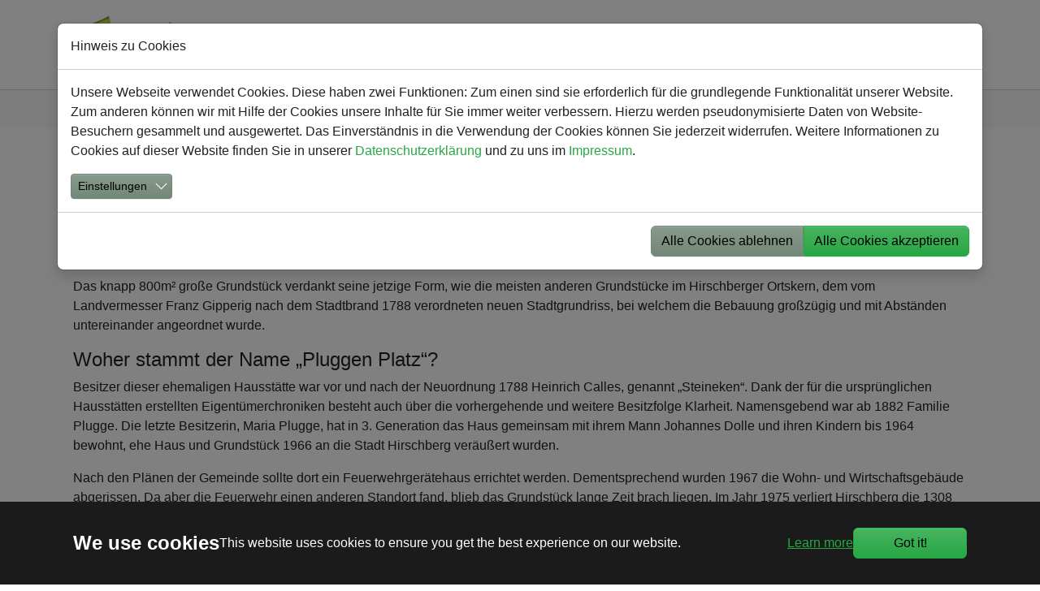

--- FILE ---
content_type: text/html; charset=utf-8
request_url: https://www.hirschberg-sauerland.de/pluggen-platz
body_size: 12208
content:
<!DOCTYPE html>
<html lang="de-de">
<head>
    <meta charset="utf-8">

<!-- 
	Based on the TYPO3 Bootstrap Package by Benjamin Kott - https://www.bootstrap-package.com/

	This website is powered by TYPO3 - inspiring people to share!
	TYPO3 is a free open source Content Management Framework initially created by Kasper Skaarhoj and licensed under GNU/GPL.
	TYPO3 is copyright 1998-2026 of Kasper Skaarhoj. Extensions are copyright of their respective owners.
	Information and contribution at https://typo3.org/
-->

<link rel="icon" href="/_assets/d8a0d8b11a1b35ca983e288b7db98d58/Images/Logo_Hirschberg_57.png" type="image/png">
<title>Pluggen Platz - Hirschberg - natürlich im Sauerland</title>
<meta name="generator" content="TYPO3 CMS">
<meta name="viewport" content="width=device-width, initial-scale=1, minimum-scale=1">
<meta name="robots" content="index,follow">
<meta name="twitter:card" content="summary">
<meta name="mobile-web-app-capable" content="no">
<meta name="google" content="notranslate">

<link rel="stylesheet" href="/typo3temp/assets/bootstrappackage/fonts/210e137d12b2c810ef9aa072d087725afea6ca7a/webfont.css?1768863137" media="all">
<link rel="stylesheet" href="/typo3temp/assets/compressed/merged-36b009c0d8761caa0ec6c68e52eaef15-23b35d6b675fd0abb93d2bdf03d26e57.css?1766257809" media="all">
<link rel="stylesheet" href="/typo3temp/assets/compressed/merged-4749e3f66a31c148e87d9f7c588ff6b8-87d2337710e6c47c5b57539973b1a4f6.css?1766257809" media="all">



<script src="/typo3temp/assets/compressed/merged-10b566a575ce64299017c42c93b3488d-19518386c188285f7187e42ec4b4f8d8.js?1766257809"></script>


<link rel="alternate" type="application/rss+xml" title="RSS 2.0" href="/aktuelles/feed"/>
<link rel="canonical" href="/pluggen-platz">

<script>if(typeof _paq==="undefined"||!(_paq instanceof Array))var _paq=[];_paq.push(["trackPageView"]);_paq.push(["enableLinkTracking"]);(function(){var u="https://matomo.hirschberg-sauerland.de/";_paq.push(["setTrackerUrl",u+"matomo.php"]);_paq.push(["setSiteId",1]);var d=document,g=d.createElement("script"),s=d.getElementsByTagName("script")[0];g.async=true;g.src=u+"matomo.js";s.parentNode.insertBefore(g,s);})();</script>
</head>
<body id="p640" class="page-640 pagelevel-3 language-0 backendlayout-3_columns layout-default">

<div id="top"></div>
<div class="body-bg body-bg-top">

    



    

<div id="cookieconsent">
    <span data-cookieconsent-setting="cookie.expiryDays" data-cookieconsent-value="365"></span>
    <span data-cookieconsent-setting="content.header" data-cookieconsent-value="We use cookies"></span>
    <span data-cookieconsent-setting="content.message" data-cookieconsent-value="This website uses cookies to ensure you get the best experience on our website."></span>
    <span data-cookieconsent-setting="content.dismiss" data-cookieconsent-value="Got it!"></span>
    <span data-cookieconsent-setting="content.allow" data-cookieconsent-value="Allow cookies"></span>
    <span data-cookieconsent-setting="content.deny" data-cookieconsent-value="Decline"></span>
    <span data-cookieconsent-setting="content.link" data-cookieconsent-value="Learn more"></span>
    <span data-cookieconsent-setting="content.href" data-cookieconsent-value="/datenschutz"></span>
    <span data-cookieconsent-setting="layout" data-cookieconsent-value="basic-header"></span>
    <span data-cookieconsent-setting="type" data-cookieconsent-value="info"></span>
    <span data-cookieconsent-setting="position" data-cookieconsent-value="bottom"></span>
    <span data-cookieconsent-setting="revokable" data-cookieconsent-value=""></span>
    <span data-cookieconsent-setting="static" data-cookieconsent-value=""></span>
    <span data-cookieconsent-setting="location" data-cookieconsent-value=""></span>
    <span data-cookieconsent-setting="law.countryCode" data-cookieconsent-value=""></span>
    <span data-cookieconsent-setting="law.regionalLaw" data-cookieconsent-value="1"></span>
</div>



    

    
        <a class="visually-hidden-focusable page-skip-link" href="#mainnavigation">
            <span>Skip to main navigation</span>
        </a>
    
        <a class="visually-hidden-focusable page-skip-link" href="#page-content">
            <span>Skip to main content</span>
        </a>
    
        <a class="visually-hidden-focusable page-skip-link" href="#page-footer">
            <span>Skip to page footer</span>
        </a>
    




    




<header id="page-header" class="bp-page-header navbar navbar-mainnavigation navbar-default navbar-has-image navbar-top navbar-fixed-top">
    <div class="container container-mainnavigation">
        
<a class="navbar-brand navbar-brand-image" title="Hirschberg - natürlich im Sauerland" href="/">
    
            <img class="navbar-brand-logo-normal" src="/_assets/d8a0d8b11a1b35ca983e288b7db98d58/Images/Logo_Hirschberg_web.png" alt="Hirschberg Logo" height="95" width="309">
            
                <img class="navbar-brand-logo-inverted" src="/_assets/d8a0d8b11a1b35ca983e288b7db98d58/Images/Logo_Hirschberg_web.png" alt="Hirschberg Logo" height="95" width="309">
            
        
</a>


        
            
<button class="navbar-toggler collapsed" type="button" data-bs-toggle="collapse" data-bs-target="#mainnavigation" aria-controls="mainnavigation" aria-expanded="false" aria-label="Toggle navigation">
    <span class="navbar-toggler-icon"></span>
</button>


            <nav aria-label="Main navigation" id="mainnavigation" class="collapse navbar-collapse">
                



                

    <ul class="navbar-nav">
        
            

                    
                    
                        
                            
                        
                    
                        
                    
                        
                    
                        
                    
                        
                            
                        
                    
                    <li class="nav-item nav-style-mega">
                        <a
                            id="nav-item-5"
                            href="/unsere-gemeinde"
                            class="nav-link nav-link-main active"
                            
                            
                            aria-current="false"
                            >
                            
                            <span class="nav-link-text">
                                Unsere Gemeinde
                                
                            </span>
                        </a>
                        
                            <button
                                type="button"
                                id="nav-toggle-5"
                                class="nav-link nav-link-toggle"
                                data-bs-toggle="dropdown"
                                data-bs-display="static"
                                aria-haspopup="true"
                                aria-expanded="false"
                                >
                                <span class="nav-link-indicator" aria-hidden="true"></span>
                                <span class="nav-link-text visually-hidden">Submenu for "Unsere Gemeinde"</span>
                            </button>
                        
                        <div class="dropdown-menu dropdown-menu-mega">
                            
    
        <ul class="dropdown-nav" data-level="2">
            
            
                
                        <li class="nav-item">
                            <a class="nav-link nav-link-dropdown" href="/unsere-gemeinde/historisches" title="Historisches">
                                
                                <span class="nav-link-text">
                                    Historisches
                                    
                                </span>
                            </a>
                            
    
        <ul class="dropdown-nav" data-level="3">
            
            
                
                        <li class="nav-item">
                            <a class="nav-link nav-link-dropdown" href="/unsere-gemeinde/historisches/standard-titel" title="700 Jahre Stadt Hirschberg">
                                
                                <span class="nav-link-text">
                                    700 Jahre Stadt Hirschberg
                                    
                                </span>
                            </a>
                            
    

                        </li>
                    
            
                
                        <li class="nav-item">
                            <a class="nav-link nav-link-dropdown" href="/unsere-gemeinde/historisches/stadtrechte" title="Stadtrechte">
                                
                                <span class="nav-link-text">
                                    Stadtrechte
                                    
                                </span>
                            </a>
                            
    

                        </li>
                    
            
                
                        <li class="nav-item">
                            <a class="nav-link nav-link-dropdown" href="/unsere-gemeinde/historisches/chronik" title="Chronik">
                                
                                <span class="nav-link-text">
                                    Chronik
                                    
                                </span>
                            </a>
                            
    

                        </li>
                    
            
                
                        <li class="nav-item">
                            <a class="nav-link nav-link-dropdown" href="/unsere-gemeinde/historisches/stadtmodelle" title="Stadtmodelle">
                                
                                <span class="nav-link-text">
                                    Stadtmodelle
                                    
                                </span>
                            </a>
                            
    

                        </li>
                    
            
                
                        <li class="nav-item">
                            <a class="nav-link nav-link-dropdown" href="/unsere-gemeinde/historisches/hirschberger-jadgschloss" title="Hirschberger Jadgschloss">
                                
                                <span class="nav-link-text">
                                    Hirschberger Jadgschloss
                                    
                                </span>
                            </a>
                            
    

                        </li>
                    
            
                
                        <li class="nav-item">
                            <a class="nav-link nav-link-dropdown" href="/unsere-gemeinde/historisches/kloster-odacker" title="Kloster Odacker">
                                
                                <span class="nav-link-text">
                                    Kloster Odacker
                                    
                                </span>
                            </a>
                            
    

                        </li>
                    
            
                
                        <li class="nav-item">
                            <a class="nav-link nav-link-dropdown" href="/unsere-gemeinde/historisches/prozessionen-18-jhd" title="Prozessionen 18. Jhd.">
                                
                                <span class="nav-link-text">
                                    Prozessionen 18. Jhd.
                                    
                                </span>
                            </a>
                            
    

                        </li>
                    
            
                
                        <li class="nav-item">
                            <a class="nav-link nav-link-dropdown" href="/unsere-gemeinde/historisches/hirschberger-tor" title="Hirschberger Tor">
                                
                                <span class="nav-link-text">
                                    Hirschberger Tor
                                    
                                </span>
                            </a>
                            
    

                        </li>
                    
            
                
                        <li class="nav-item">
                            <a class="nav-link nav-link-dropdown" href="/unsere-gemeinde/historisches/hexenverbrennungen" title="Hexenverbrennungen">
                                
                                <span class="nav-link-text">
                                    Hexenverbrennungen
                                    
                                </span>
                            </a>
                            
    

                        </li>
                    
            
                
                        <li class="nav-item">
                            <a class="nav-link nav-link-dropdown" href="/unsere-gemeinde/historisches/erwerbszweige" title="Erwerbszweige">
                                
                                <span class="nav-link-text">
                                    Erwerbszweige
                                    
                                </span>
                            </a>
                            
    

                        </li>
                    
            
                
                        <li class="nav-item">
                            <a class="nav-link nav-link-dropdown" href="/unsere-gemeinde/historisches/praesentation" title="Präsentation">
                                
                                <span class="nav-link-text">
                                    Präsentation
                                    
                                </span>
                            </a>
                            
    

                        </li>
                    
            
        </ul>
    

                        </li>
                    
            
                
                        <li class="nav-item">
                            <a class="nav-link nav-link-dropdown" href="/unsere-gemeinde/fuehrungen" title="Führungen">
                                
                                <span class="nav-link-text">
                                    Führungen
                                    
                                </span>
                            </a>
                            
    

                        </li>
                    
            
                
                        <li class="nav-item">
                            <a class="nav-link nav-link-dropdown" href="/unsere-gemeinde/branchenbuch" title="Branchenbuch">
                                
                                <span class="nav-link-text">
                                    Branchenbuch
                                    
                                </span>
                            </a>
                            
    

                        </li>
                    
            
                
                        <li class="nav-item">
                            <a class="nav-link nav-link-dropdown" href="/unsere-gemeinde/verwaltung" title="Verwaltung">
                                
                                <span class="nav-link-text">
                                    Verwaltung
                                    
                                </span>
                            </a>
                            
    

                        </li>
                    
            
                
                        <li class="nav-item">
                            <a class="nav-link nav-link-dropdown active" href="/unsere-gemeinde/projekte" title="Projekte">
                                
                                <span class="nav-link-text">
                                    Projekte
                                    
                                </span>
                            </a>
                            
    
        <ul class="dropdown-nav" data-level="3">
            
            
                
                        <li class="nav-item">
                            <a class="nav-link nav-link-dropdown" href="/unsere-gemeinde/hirschberg-2020" title="Hirschberg 2020">
                                
                                    <span class="nav-link-icon">
                                        <img loading="lazy" src="/fileadmin/_processed_/d/2/csm_2020_Logo_4d02fb0e92.png" height="16" width="16" aria-hidden="true" />
                                    </span>
                                
                                <span class="nav-link-text">
                                    Hirschberg 2020
                                    
                                </span>
                            </a>
                            
    

                        </li>
                    
            
                
                        <li class="nav-item">
                            <a class="nav-link nav-link-dropdown active" href="/pluggen-platz" title="Pluggen Platz">
                                
                                <span class="nav-link-text">
                                    Pluggen Platz
                                     <span class="visually-hidden">(current)</span>
                                </span>
                            </a>
                            
    

                        </li>
                    
            
        </ul>
    

                        </li>
                    
            
        </ul>
    




                        </div>
                    </li>

                
        
            

                    
                    
                        
                    
                        
                    
                        
                    
                        
                    
                        
                    
                        
                    
                        
                    
                        
                    
                        
                            
                        
                    
                    <li class="nav-item nav-style-mega">
                        <a
                            id="nav-item-6"
                            href="/wohnen-in-hirschberg"
                            class="nav-link nav-link-main"
                            
                            
                            aria-current="false"
                            >
                            
                            <span class="nav-link-text">
                                Wohnen in Hirschberg
                                
                            </span>
                        </a>
                        
                            <button
                                type="button"
                                id="nav-toggle-6"
                                class="nav-link nav-link-toggle"
                                data-bs-toggle="dropdown"
                                data-bs-display="static"
                                aria-haspopup="true"
                                aria-expanded="false"
                                >
                                <span class="nav-link-indicator" aria-hidden="true"></span>
                                <span class="nav-link-text visually-hidden">Submenu for "Wohnen in Hirschberg"</span>
                            </button>
                        
                        <div class="dropdown-menu dropdown-menu-mega">
                            
    
        <ul class="dropdown-nav" data-level="2">
            
            
                
                        <li class="nav-item">
                            <a class="nav-link nav-link-dropdown" href="/wohnen-in-hirschberg/einkaufsmoeglichkeiten" title="Einkaufsmöglichkeiten">
                                
                                <span class="nav-link-text">
                                    Einkaufsmöglichkeiten
                                    
                                </span>
                            </a>
                            
    

                        </li>
                    
            
                
                        <li class="nav-item">
                            <a class="nav-link nav-link-dropdown" href="/wohnen-in-hirschberg/kindergarten" title="Kindergarten">
                                
                                <span class="nav-link-text">
                                    Kindergarten
                                    
                                </span>
                            </a>
                            
    

                        </li>
                    
            
                
                        <li class="nav-item">
                            <a class="nav-link nav-link-dropdown" href="/wohnen-in-hirschberg/schulen" title="Schulen">
                                
                                <span class="nav-link-text">
                                    Schulen
                                    
                                </span>
                            </a>
                            
    

                        </li>
                    
            
                
                        <li class="nav-item">
                            <a class="nav-link nav-link-dropdown" href="/wohnen-in-hirschberg/infrastruktur" title="Infrastruktur">
                                
                                <span class="nav-link-text">
                                    Infrastruktur
                                    
                                </span>
                            </a>
                            
    

                        </li>
                    
            
                
                        <li class="nav-item">
                            <a class="nav-link nav-link-dropdown" href="/wohnen-in-hirschberg/buecherei" title="Bücherei">
                                
                                <span class="nav-link-text">
                                    Bücherei
                                    
                                </span>
                            </a>
                            
    

                        </li>
                    
            
                
                        <li class="nav-item">
                            <a class="nav-link nav-link-dropdown" href="/wohnen-in-hirschberg/jugendraum" title="Jugendraum">
                                
                                <span class="nav-link-text">
                                    Jugendraum
                                    
                                </span>
                            </a>
                            
    

                        </li>
                    
            
                
                        <li class="nav-item">
                            <a class="nav-link nav-link-dropdown" href="/wohnen-in-hirschberg/seniorentreff" title="Seniorentreff">
                                
                                <span class="nav-link-text">
                                    Seniorentreff
                                    
                                </span>
                            </a>
                            
    

                        </li>
                    
            
                
                        <li class="nav-item">
                            <a class="nav-link nav-link-dropdown" href="/wohnen-in-hirschberg/veranstaltungsorte" title="Veranstaltungsorte">
                                
                                <span class="nav-link-text">
                                    Veranstaltungsorte
                                    
                                </span>
                            </a>
                            
    

                        </li>
                    
            
                
                        <li class="nav-item">
                            <a class="nav-link nav-link-dropdown" href="/wohnen-in-hirschberg/kreativ-in-hirschberg" title="Kreativ in Hirschberg">
                                
                                <span class="nav-link-text">
                                    Kreativ in Hirschberg
                                    
                                </span>
                            </a>
                            
    
        <ul class="dropdown-nav" data-level="3">
            
            
                
                        <li class="nav-item">
                            <a class="nav-link nav-link-dropdown" href="/wohnen-in-hirschberg/kreativ-in-hirschberg/standard-titel" title="kfd-Handarbeitsgruppe">
                                
                                <span class="nav-link-text">
                                    kfd-Handarbeitsgruppe
                                    
                                </span>
                            </a>
                            
    

                        </li>
                    
            
                
                        <li class="nav-item">
                            <a class="nav-link nav-link-dropdown" href="/wohnen-in-hirschberg/kreativ-in-hirschberg/kloeppelgruppe" title="Klöppelgruppe">
                                
                                <span class="nav-link-text">
                                    Klöppelgruppe
                                    
                                </span>
                            </a>
                            
    

                        </li>
                    
            
                
                        <li class="nav-item">
                            <a class="nav-link nav-link-dropdown" href="/wohnen-in-hirschberg/kreativ-in-hirschberg/kuenstlerin-a-heppelmann" title="Künstlerin A. Heppelmann">
                                
                                <span class="nav-link-text">
                                    Künstlerin A. Heppelmann
                                    
                                </span>
                            </a>
                            
    

                        </li>
                    
            
                
                        <li class="nav-item">
                            <a class="nav-link nav-link-dropdown" href="/wohnen-in-hirschberg/kreativ-in-hirschberg/malerin-k-krewitt" title="Malerin K. Krewitt">
                                
                                <span class="nav-link-text">
                                    Malerin K. Krewitt
                                    
                                </span>
                            </a>
                            
    

                        </li>
                    
            
        </ul>
    

                        </li>
                    
            
        </ul>
    




                        </div>
                    </li>

                
        
            

                    
                    
                    <li class="nav-item">
                        <a
                            id="nav-item-7"
                            href="https://www.hirschberg-touristik.de/"
                            class="nav-link nav-link-main"
                             target="_blank"
                             rel="noopener noreferrer"
                            aria-current="false"
                            >
                            
                            <span class="nav-link-text">
                                Tourismus &amp; Freizeit
                                
                            </span>
                        </a>
                        
                        <div class="dropdown-menu">
                            
    




                        </div>
                    </li>

                
        
            

                    
                    
                        
                    
                        
                    
                        
                    
                        
                    
                        
                    
                        
                    
                        
                    
                        
                    
                        
                    
                        
                    
                        
                    
                        
                    
                        
                    
                        
                    
                        
                    
                        
                    
                        
                    
                        
                    
                        
                    
                        
                    
                        
                    
                        
                    
                        
                    
                        
                    
                        
                    
                        
                    
                    <li class="nav-item nav-style-simple">
                        <a
                            id="nav-item-8"
                            href="/vereinsleben"
                            class="nav-link nav-link-main"
                            
                            
                            aria-current="false"
                            >
                            
                            <span class="nav-link-text">
                                Vereine &amp; Soziales
                                
                            </span>
                        </a>
                        
                            <button
                                type="button"
                                id="nav-toggle-8"
                                class="nav-link nav-link-toggle"
                                data-bs-toggle="dropdown"
                                data-bs-display="static"
                                aria-haspopup="true"
                                aria-expanded="false"
                                >
                                <span class="nav-link-indicator" aria-hidden="true"></span>
                                <span class="nav-link-text visually-hidden">Submenu for "Vereine &amp; Soziales"</span>
                            </button>
                        
                        <div class="dropdown-menu dropdown-menu-simple">
                            
    
        <ul class="dropdown-nav" data-level="2">
            
            
                
                        <li class="nav-item">
                            <a class="nav-link nav-link-dropdown" href="/vereinsleben/vereinsring" title="Vereinsring Hirschberg e.V.">
                                
                                    <span class="nav-link-icon">
                                        <img loading="lazy" src="/fileadmin/_processed_/b/a/csm_Logo-VR-Neu_e76e596a01.png" height="16" width="16" aria-hidden="true" />
                                    </span>
                                
                                <span class="nav-link-text">
                                    Vereinsring Hirschberg e.V.
                                    
                                </span>
                            </a>
                            
    

                        </li>
                    
            
                
                        <li class="nav-item">
                            <a class="nav-link nav-link-dropdown" href="/brieftaubenzuchtverein" title="Brieftaubenzuchtverein">
                                
                                <span class="nav-link-text">
                                    Brieftaubenzuchtverein
                                    
                                </span>
                            </a>
                            
    

                        </li>
                    
            
                
                        <li class="nav-item">
                            <a class="nav-link nav-link-dropdown" href="/vereinsleben/freiwillige-feuerwehr" title="Freiwillige Feuerwehr">
                                
                                    <span class="nav-link-icon">
                                        <img loading="lazy" src="/fileadmin/_processed_/5/8/csm_Feuerwehr_Hbg_Logo_096ed94bb1.png" height="16" width="16" aria-hidden="true" />
                                    </span>
                                
                                <span class="nav-link-text">
                                    Freiwillige Feuerwehr
                                    
                                </span>
                            </a>
                            
    

                        </li>
                    
            
                
                        <li class="nav-item">
                            <a class="nav-link nav-link-dropdown" href="/vereinsleben/hirschberger-sportverein" title="Hirschberger Sportverein">
                                
                                    <span class="nav-link-icon">
                                        <img loading="lazy" src="/fileadmin/_processed_/0/6/csm_hsv_logo_af2a20a4bc.png" height="16" width="16" aria-hidden="true" />
                                    </span>
                                
                                <span class="nav-link-text">
                                    Hirschberger Sportverein
                                    
                                </span>
                            </a>
                            
    

                        </li>
                    
            
                
                        <li class="nav-item">
                            <a class="nav-link nav-link-dropdown" href="/vereinsleben/jagdhornblaesercorps" title="Jagdhornbläsercorps">
                                
                                    <span class="nav-link-icon">
                                        <img loading="lazy" src="/fileadmin/_processed_/8/d/csm_Logo_AlsWappen_SchriftFontin_mitHintergrund_571b7815e6.png" height="16" width="16" aria-hidden="true" />
                                    </span>
                                
                                <span class="nav-link-text">
                                    Jagdhornbläsercorps
                                    
                                </span>
                            </a>
                            
    

                        </li>
                    
            
                
                        <li class="nav-item">
                            <a class="nav-link nav-link-dropdown" href="/vereinsleben/karnevalsgesellschaft" title="Karnevalsgesellschaft Hirschberg e.V.">
                                
                                    <span class="nav-link-icon">
                                        <img loading="lazy" src="/fileadmin/_processed_/9/f/csm_KGH-Wappen_ae0647796f.png" height="16" width="16" aria-hidden="true" />
                                    </span>
                                
                                <span class="nav-link-text">
                                    Karnevalsgesellschaft Hirschberg e.V.
                                    
                                </span>
                            </a>
                            
    

                        </li>
                    
            
                
                        <li class="nav-item">
                            <a class="nav-link nav-link-dropdown" href="/vereinsleben/kfd-hirschberg" title="kfd St. Christophorus Hirschberg">
                                
                                    <span class="nav-link-icon">
                                        <img loading="lazy" src="/fileadmin/_processed_/b/f/csm_Logo-kfd_Glaub_u_Leb_li_Farbe_6e916963b1.png" height="16" width="16" aria-hidden="true" />
                                    </span>
                                
                                <span class="nav-link-text">
                                    kfd St. Christophorus Hirschberg
                                    
                                </span>
                            </a>
                            
    

                        </li>
                    
            
                
                        <li class="nav-item">
                            <a class="nav-link nav-link-dropdown" href="/vereinsleben/ltv-hirschberg" title="LTV Hirschberg">
                                
                                    <span class="nav-link-icon">
                                        <img loading="lazy" src="/fileadmin/_processed_/d/c/csm_logo_ltv_fe0b449181.gif" height="16" width="16" aria-hidden="true" />
                                    </span>
                                
                                <span class="nav-link-text">
                                    LTV Hirschberg
                                    
                                </span>
                            </a>
                            
    

                        </li>
                    
            
                
                        <li class="nav-item">
                            <a class="nav-link nav-link-dropdown" href="/vereinsleben/modellflugverein" title="Modellflugverein">
                                
                                    <span class="nav-link-icon">
                                        <img loading="lazy" src="/fileadmin/_processed_/c/3/csm_mfvlogo_a04b88b1fe.png" height="16" width="16" aria-hidden="true" />
                                    </span>
                                
                                <span class="nav-link-text">
                                    Modellflugverein
                                    
                                </span>
                            </a>
                            
    

                        </li>
                    
            
                
                        <li class="nav-item">
                            <a class="nav-link nav-link-dropdown" href="/vereinsleben/musikkapelle" title="Musikkapelle">
                                
                                    <span class="nav-link-icon">
                                        <img loading="lazy" src="/fileadmin/_processed_/f/5/csm_Jubilaeums-Logo_2013_Musikkapelle_81d5842a70.png" height="16" width="16" aria-hidden="true" />
                                    </span>
                                
                                <span class="nav-link-text">
                                    Musikkapelle
                                    
                                </span>
                            </a>
                            
    

                        </li>
                    
            
                
                        <li class="nav-item">
                            <a class="nav-link nav-link-dropdown" href="/vereinsleben/pfarrgemeinderat" title="Pfarrgemeinderat">
                                
                                <span class="nav-link-text">
                                    Pfarrgemeinderat
                                    
                                </span>
                            </a>
                            
    

                        </li>
                    
            
                
                        <li class="nav-item">
                            <a class="nav-link nav-link-dropdown" href="/vereinsleben/schiesssportgruppe" title="Schießsportgruppe">
                                
                                    <span class="nav-link-icon">
                                        <img loading="lazy" src="/fileadmin/_processed_/9/5/csm_logo_ssg_60df68ee1f.png" height="16" width="16" aria-hidden="true" />
                                    </span>
                                
                                <span class="nav-link-text">
                                    Schießsportgruppe
                                    
                                </span>
                            </a>
                            
    

                        </li>
                    
            
                
                        <li class="nav-item">
                            <a class="nav-link nav-link-dropdown" href="/vereinsleben/schuetzenbruderschaft" title="Schützenbruderschaft">
                                
                                    <span class="nav-link-icon">
                                        <img loading="lazy" src="/fileadmin/_processed_/2/a/csm_sbh-logo_50150b76d2.png" height="16" width="16" aria-hidden="true" />
                                    </span>
                                
                                <span class="nav-link-text">
                                    Schützenbruderschaft
                                    
                                </span>
                            </a>
                            
    

                        </li>
                    
            
                
                        <li class="nav-item">
                            <a class="nav-link nav-link-dropdown" href="/vereinsleben/sgv-hirschberg" title="SGV Hirschberg">
                                
                                    <span class="nav-link-icon">
                                        <img loading="lazy" src="/fileadmin/_processed_/4/2/csm_sgv_logo_7bf4c73ba6.png" height="16" width="16" aria-hidden="true" />
                                    </span>
                                
                                <span class="nav-link-text">
                                    SGV Hirschberg
                                    
                                </span>
                            </a>
                            
    

                        </li>
                    
            
                
                        <li class="nav-item">
                            <a class="nav-link nav-link-dropdown" href="/vereinsleben/tambourcorps" title="Tambourcorps">
                                
                                    <span class="nav-link-icon">
                                        <img loading="lazy" src="/fileadmin/_processed_/9/1/csm_Tambourcorps_Einigkeit_Hirscheberg_Logo_CMYK_faf2900d49.png" height="16" width="16" aria-hidden="true" />
                                    </span>
                                
                                <span class="nav-link-text">
                                    Tambourcorps
                                    
                                </span>
                            </a>
                            
    

                        </li>
                    
            
                
                        <li class="nav-item">
                            <a class="nav-link nav-link-dropdown" href="/vereinsleben/tennisverein" title="Tennisverein">
                                
                                    <span class="nav-link-icon">
                                        <img loading="lazy" src="/fileadmin/_processed_/1/c/csm_logo_tv_1bd4c076bd.png" height="16" width="16" aria-hidden="true" />
                                    </span>
                                
                                <span class="nav-link-text">
                                    Tennisverein
                                    
                                </span>
                            </a>
                            
    

                        </li>
                    
            
                
                        <li class="nav-item">
                            <a class="nav-link nav-link-dropdown" href="/vereinsleben/vdk-hirschberg" title="VdK Hirschberg">
                                
                                    <span class="nav-link-icon">
                                        <img loading="lazy" src="/fileadmin/_processed_/e/5/csm_logo_vdk_895774b615.png" height="16" width="16" aria-hidden="true" />
                                    </span>
                                
                                <span class="nav-link-text">
                                    VdK Hirschberg
                                    
                                </span>
                            </a>
                            
    

                        </li>
                    
            
                
                        <li class="nav-item">
                            <a class="nav-link nav-link-dropdown" href="/vereinsleben/verband-wohneigentum" title="Verband Wohneigentum">
                                
                                    <span class="nav-link-icon">
                                        <img loading="lazy" src="/fileadmin/_processed_/9/6/csm_verbank_wohneigentum_9d9a293e83.png" height="16" width="16" aria-hidden="true" />
                                    </span>
                                
                                <span class="nav-link-text">
                                    Verband Wohneigentum
                                    
                                </span>
                            </a>
                            
    

                        </li>
                    
            
                
                        <li class="nav-spacer" aria-hidden="true"></li>
                    
            
                
                        <li class="nav-item">
                            <a class="nav-link nav-link-dropdown" href="/vereinsleben/berg-borussen-09" title="Berg Borussen 09">
                                
                                    <span class="nav-link-icon">
                                        <img loading="lazy" src="/fileadmin/_processed_/5/f/csm_bergborussen_logo_cdf5578e20.png" height="16" width="16" aria-hidden="true" />
                                    </span>
                                
                                <span class="nav-link-text">
                                    Berg Borussen 09
                                    
                                </span>
                            </a>
                            
    

                        </li>
                    
            
                
                        <li class="nav-item">
                            <a class="nav-link nav-link-dropdown" href="/vereinsleben/red-white-dragons" title="Red White Dragons">
                                
                                    <span class="nav-link-icon">
                                        <img loading="lazy" src="/fileadmin/_processed_/b/0/csm_logo_rwd_e104a39387.png" height="16" width="16" aria-hidden="true" />
                                    </span>
                                
                                <span class="nav-link-text">
                                    Red White Dragons
                                    
                                </span>
                            </a>
                            
    

                        </li>
                    
            
                
                        <li class="nav-spacer" aria-hidden="true"></li>
                    
            
                
                        <li class="nav-item">
                            <a class="nav-link nav-link-dropdown" href="/vereinsleben/ag-marketing-tourismus" title="AG Marketing &amp; Tourismus">
                                
                                <span class="nav-link-text">
                                    AG Marketing &amp; Tourismus
                                    
                                </span>
                            </a>
                            
    

                        </li>
                    
            
                
                        <li class="nav-item">
                            <a class="nav-link nav-link-dropdown" href="/vereinsleben/ag-mobilitaet-infrastruktur" title="AG Mobilität &amp; Infrastruktur">
                                
                                <span class="nav-link-text">
                                    AG Mobilität &amp; Infrastruktur
                                    
                                </span>
                            </a>
                            
    

                        </li>
                    
            
                
                        <li class="nav-item">
                            <a class="nav-link nav-link-dropdown" href="/wohnen-in-hirschberg/seniorentreff" title="AG Senioren">
                                
                                <span class="nav-link-text">
                                    AG Senioren
                                    
                                </span>
                            </a>
                            
    

                        </li>
                    
            
                
                        <li class="nav-item">
                            <a class="nav-link nav-link-dropdown" href="/wohnen-in-hirschberg/jugendraum" title="AG Kinder &amp; Jugendliche">
                                
                                <span class="nav-link-text">
                                    AG Kinder &amp; Jugendliche
                                    
                                </span>
                            </a>
                            
    

                        </li>
                    
            
        </ul>
    




                        </div>
                    </li>

                
        
            

                    
                    
                    <li class="nav-item">
                        <a
                            id="nav-item-9"
                            href="/buergerstiftung"
                            class="nav-link nav-link-main"
                            
                            
                            aria-current="false"
                            >
                            
                            <span class="nav-link-text">
                                Bürgerstiftung
                                
                            </span>
                        </a>
                        
                        <div class="dropdown-menu">
                            
    




                        </div>
                    </li>

                
        
    </ul>



                



            </nav>
        
    </div>
</header>



    

    


    
    
        <nav class="breadcrumb-section" aria-label="Breadcrumb">
            <div class="container">
                <p class="visually-hidden" id="breadcrumb">You are here:</p>
                <ol class="breadcrumb">
                    
                        
                        
                        <li class="breadcrumb-item">
                            
                                    <a class="breadcrumb-link" href="/" title="Start">
                                        
    <span class="breadcrumb-link-title">
        
        <span class="breadcrumb-text">Start</span>
    </span>

                                    </a>
                                
                        </li>
                    
                        
                        
                        <li class="breadcrumb-item">
                            
                                    <a class="breadcrumb-link" href="/unsere-gemeinde" title="Unsere Gemeinde">
                                        
    <span class="breadcrumb-link-title">
        
        <span class="breadcrumb-text">Unsere Gemeinde</span>
    </span>

                                    </a>
                                
                        </li>
                    
                        
                        
                        <li class="breadcrumb-item">
                            
                                    <a class="breadcrumb-link" href="/unsere-gemeinde/projekte" title="Projekte">
                                        
    <span class="breadcrumb-link-title">
        
        <span class="breadcrumb-text">Projekte</span>
    </span>

                                    </a>
                                
                        </li>
                    
                        
                        
                            
                        
                        <li class="breadcrumb-item active" aria-current="page">
                            
                                    
    <span class="breadcrumb-link-title">
        
        <span class="breadcrumb-text">Pluggen Platz</span>
    </span>

                                
                        </li>
                    
                    
                </ol>
            </div>
        </nav>
    




    <main id="page-content" class="bp-page-content main-section">
        <!--TYPO3SEARCH_begin-->
        

    








        <div id="c135" class=" frame frame-default frame-type-textpic frame-layout-default frame-size-default frame-height-default frame-background-none frame-space-before-none frame-space-after-none frame-no-backgroundimage">
            <div class="frame-group-container">
                <div class="frame-group-inner">
                    



                    <div class="frame-container frame-container-default">
                        <div class="frame-inner">
                            
    
    



    
    

    <div class="textpic textpic-below">
        <div class="textpic-item textpic-gallery">
            


    
    
    

    <div class="gallery-row">
        
            <div class="gallery-item gallery-item-size-2">
                




        
<figure class="image">
    
            <a href="/fileadmin/hirschberg/projekte/Pluggen_Platz_Entwurf.pdf">
                
<picture>
    
        
        
        
        
            
            
            
                
                
                    
                    
                    
                    
                            
                        
                    
                
            
            <source data-variant="default" data-maxwidth="636" media="(min-width: 1400px)" srcset="/fileadmin/hirschberg/projekte/Pluggen_Platz_Entwurf.pdf 1x">
        
    
        
        
        
        
            
            
            
                
                
                    
                    
                    
                    
                            
                        
                    
                
            
            <source data-variant="xlarge" data-maxwidth="546" media="(min-width: 1200px)" srcset="/fileadmin/hirschberg/projekte/Pluggen_Platz_Entwurf.pdf 1x">
        
    
        
        
        
        
            
            
            
                
                
                    
                    
                    
                    
                            
                        
                    
                
            
            <source data-variant="large" data-maxwidth="456" media="(min-width: 992px)" srcset="/fileadmin/hirschberg/projekte/Pluggen_Platz_Entwurf.pdf 1x">
        
    
        
        
        
        
            
            
            
                
                
                    
                    
                    
                    
                            
                        
                    
                
            
            <source data-variant="medium" data-maxwidth="336" media="(min-width: 768px)" srcset="/fileadmin/hirschberg/projekte/Pluggen_Platz_Entwurf.pdf 1x">
        
    
        
        
        
        
            
            
            
                
                
                    
                    
                    
                    
                            
                        
                    
                
            
            <source data-variant="small" data-maxwidth="246" media="(min-width: 576px)" srcset="/fileadmin/hirschberg/projekte/Pluggen_Platz_Entwurf.pdf 1x">
        
    
        
        
        
        
            
            
            
                
                
                    
                    
                    
                    
                            
                        
                    
                
            
            <source data-variant="extrasmall" data-maxwidth="183"  srcset="/fileadmin/hirschberg/projekte/Pluggen_Platz_Entwurf.pdf 1x">
        
    
    
    
    
    
            
        
    
    
    <img loading="lazy" src="/fileadmin/hirschberg/projekte/Pluggen_Platz_Entwurf.pdf" width="842" height="595" title="" alt="">
</picture>


            </a>
        
    
</figure>


    


            </div>
        
    </div>




        </div>
        <div class="textpic-item textpic-text">
            

    
        <div class="frame-header">
            

    
            
                

    
            <h2 class="element-header  ">
                <span>&quot;Pluggen Platz&quot; - das Tor zur Sauerland-Waldroute</span>
            </h2>
        



            
        



            

    
            
                

    
            <h3 class="element-subheader  ">
                <span>In den Jahren 2013/2014 hat die Dorfgemeinschaft diesen Platz neu gestaltet, um dem Hirschberger „Tor zur Sauerland-Waldroute“ ein attraktives und gleichzeitig an die Dorfgeschichte erinnerndes Umfeld zu geben.</span>
            </h3>
        



            
        



            



        </div>
    



            <p>Das knapp 800m² große Grundstück verdankt seine jetzige Form, wie die meisten anderen Grundstücke im Hirschberger Ortskern, dem vom Landvermesser Franz Gipperig nach dem Stadtbrand 1788 verordneten neuen Stadtgrundriss, bei welchem die Bebauung großzügig und mit Abständen untereinander angeordnet wurde.</p>
<h3>Woher stammt der Name „Pluggen Platz“?</h3>
<p>Besitzer dieser ehemaligen Hausstätte war vor und nach der Neuordnung 1788 Heinrich Calles, genannt „Steineken“. Dank der für die ursprünglichen Hausstätten erstellten Eigentümerchroniken besteht auch über die vorhergehende und weitere Besitzfolge Klarheit. Namensgebend war ab 1882 Familie Plugge. Die letzte Besitzerin, Maria Plugge, hat in 3. Generation das Haus gemeinsam mit ihrem Mann Johannes Dolle und ihren Kindern bis 1964 bewohnt, ehe Haus und Grundstück 1966 an die Stadt Hirschberg veräußert wurden.</p>
<p>Nach den Plänen der Gemeinde sollte dort ein Feuerwehrgerätehaus errichtet werden. Dementsprechend wurden 1967 die Wohn- und Wirtschaftsgebäude abgerissen. Da aber die Feuerwehr einen anderen Standort fand, blieb das Grundstück lange Zeit brach liegen. Im Jahr 1975 verliert Hirschberg die 1308 verliehenen Stadtrechte und wird in die Stadt Warstein eingemeindet. Nach der kommunalen Neugliederung wird ein kleiner Ruhepark, ausgestattet mit Schachbrett und Springbrunnen, angelegt. Hirschberg sollte damit als Erholungsort weiter gestärkt werden. Die Unterhaltungskosten standen aber schon bald für die Stadt Warstein in keinem vertretbaren Verhältnis zum erhofften Nutzen. Das Wasser wurde abgestellt und der Platz weitgehend sich selbst überlassen.</p>
<p>Erst mit der der Auswahl von Pluggen Platz als eines der örtlichen „Tore zur Sauerland-Waldroute“ wurde ein neuer Impuls gesetzt.</p>
<h3>Aktive Dorfgemeinschaft</h3>
<p>Angeregt durch den Wettbewerb „Unser Dorf hat Zu­kunft“ setzte sich die Dorfgemeinschaft, vertreten durch den Vereinsring, eine Neugestaltung des Umfeldes zum Ziel. Nachdem öffentliche Förderungen aufgrund fehlender Anteilsfinanzierung der Stadt Warstein ausfielen, wurde beschlossen, Planung und Ausführung sowie Materialkosten mit eigenen Mitteln und Kräften zu stemmen.</p>
<p>In einer ersten Bauphase wurden Sichtbarrieren zur Kurfürstenstraße beseitigt und so das „Tor zur Sauerland-Waldroute“ weit geöffnet. Die baufällige, aber ortstypische Bruchsteinmauer mit Ziegelabdeckung wurde erneuert, Verbuschungen und überzählige Bäume von dem Platz entfernt.</p>
<p>Ein Planungsgedanke war, als gestalterisches Element Pluggen Haus durch die Nachbildung der Grundrisse wieder aufleben zu lassen. Auf diese Weise sollte eine der ursprünglichen Hausstätten Hirschbergs gewürdigt und gleichzeitig ein offener Raum geschaffen werden für Dorffeste wie den jährlichen Tanz in den Mai.</p>
<p>Im Urriß von 1828 ist noch gut erkennbar, wo früher die Baukörper gestanden haben. Dieser zeigt zudem, dass das Haus nach dem Wiederaufbau von zwei Brandgassen gesäumt war, die jedoch bald wieder in die Hausgrundstücke integriert wurden.</p>
<p>Schwieriger war es, die innere Raumaufteilung zu rekonstruieren. Anhand der noch vorhandenen Hausakte &nbsp;konnten zwar einige Informationen gewonnen werden, maßgeblich waren jedoch die Erinnerungen und Fotos der letzten Bewohner. Mit deren Hilfe konnten auch Besonderheiten wie der Abtritt im Kuhstall und die Lage eines früheren Brunnens rekonstruiert werden.&nbsp;</p>
<p>Durch Verlegung des Weges ist es jetzt möglich, wie in alten Zeiten ausgehend von der Schlossstraße über die Deele bis zur ehemaligen Küche, von dort Richtung Stall und auf der Rückseite des Gebäudes in den früheren Nutzgarten zu gelangen.</p>
<p>Diese Informationswand steht als Symbol für die in Hirschberg früher bei Privathäusern typische Fachwerkbauweise. Der Brunnenring soll hingegen an die Wasserversorgung erinnern, welche von den Anfängen der Ortschaft Hirschbergs im 12./13. Jahrhundert bis zum ersten zentralen Wasserleitungsnetz im Jahr 1890 ausschließlich über Brunnen erfolgte.</p>
<p>Für finanzielle Unterstützung danken wir der Jubiläumsstiftung der Sparkasse Warstein-Rüthen, der Hirschberger Bürgerstiftung und der Firma Phönix-Treppenbau.</p>
        </div>
    </div>


    



    




                        </div>
                    </div>
                </div>
            </div>
        </div>

    




    <div class="section section-default">
        <div class="container">
            <div class="section-row">
                <div class="section-column maincontent-wrap">
                    
                </div>
                <div class="section-column subcontent-wrap">
                    
                </div>
                <div class="section-column subcontent-wrap">
                    
                </div>
            </div>
        </div>
    </div>

    


        <!--TYPO3SEARCH_end-->
    </main>

    <footer id="page-footer" class="bp-page-footer">
        



        

    
<section class="section footer-section footer-section-content">
    <div class="container">
        <div class="section-row">
            <div class="section-column footer-section-content-column footer-section-content-column-left">
                
            </div>
            <div class="section-column footer-section-content-column footer-section-content-column-middle">
                
            </div>
            <div class="section-column footer-section-content-column footer-section-content-column-right">
                
            </div>
        </div>
    </div>
</section>




        

    <section class="section footer-section footer-section-meta">
        <div class="frame frame-background-none frame-space-before-none frame-space-after-none">
            <div class="frame-group-container">
                <div class="frame-group-inner">
                    <div class="frame-container frame-container-default">
                        <div class="frame-inner">
                            
                                <div class="footer-menu-section footer-menu-section-has-navigation">
                                    
                                        <div class="footer-navigation">
                                            

    
        
    
    



                                        </div>
                                    
                                    
                                </div>
                            
                            
                                <div class="footer-info-section">
                                    
                                        <div class="footer-meta">
                                            

    <ul id="meta_menu" class="meta-menu">
        
            <li>
                <a href="/impressum" title="Impressum">
                    <span>Impressum</span>
                </a>
            </li>
        
            <li>
                <a href="/datenschutz" title="Datenschutz">
                    <span>Datenschutz</span>
                </a>
            </li>
        
            <li>
                <a href="/aktuelles/newsletter" title="Newsletter">
                    <span>Newsletter</span>
                </a>
            </li>
        
            <li>
                <a href="/aktuelles/newsletter-abmelden" title="Newsletter abmelden">
                    <span>Newsletter abmelden</span>
                </a>
            </li>
        
    </ul>



                                        </div>
                                    
                                    
                                    
                                        <div class="footer-copyright">
                                            
<p>© Vereinsring Hirschberg e.V.</p>


                                        </div>
                                    
                                    
                                        <div class="footer-sociallinks">
                                            

    <div class="sociallinks">
        <ul class="sociallinks-list">
            
                
                    <li class="sociallinks-item sociallinks-item-rss" title="RSS">
                        <a class="sociallinks-link sociallinks-link-rss" href="https://www.hirschberg-sauerland.de/aktuelles/feed" title="RSS" rel="noopener" target="_blank">
                            <span class="sociallinks-link-icon bootstrappackageicon bootstrappackageicon-rss" aria-hidden="true"></span>
                            <span class="sociallinks-link-label">RSS</span>
                        </a>
                    </li>
                
            
                
                    <li class="sociallinks-item sociallinks-item-instagram" title="Instagram">
                        <a class="sociallinks-link sociallinks-link-instagram" href="https://www.instagram.com/hirschbergimSauerland/" title="Instagram" rel="noopener" target="_blank">
                            <span class="sociallinks-link-icon bootstrappackageicon bootstrappackageicon-instagram" aria-hidden="true"></span>
                            <span class="sociallinks-link-label">Instagram</span>
                        </a>
                    </li>
                
            
                
                    <li class="sociallinks-item sociallinks-item-facebook" title="Facebook">
                        <a class="sociallinks-link sociallinks-link-facebook" href="https://facebook.com/HirschbergImSauerland" title="Facebook" rel="noopener" target="_blank">
                            <span class="sociallinks-link-icon bootstrappackageicon bootstrappackageicon-facebook" aria-hidden="true"></span>
                            <span class="sociallinks-link-label">Facebook</span>
                        </a>
                    </li>
                
            
                
            
                
            
                
            
                
            
                
            
                
            
                
            
                
            
                
            
                
            
                
            
                
            
                
            
                
            
        </ul>
    </div>



                                        </div>
                                    
                                </div>
                            
                        </div>
                    </div>
                </div>
            </div>
        </div>
    </section>



        



    </footer>
    
<a class="scroll-top" title="Scroll to top" href="#top">
    <span class="scroll-top-icon"></span>
</a>


    




</div>







<div id="cookieman-modal"
     data-cookieman-showonce="1"
     data-cookieman-settings="{&quot;cookie&quot;:{&quot;cookieLifetimeDays&quot;:&quot;&quot;,&quot;domain&quot;:&quot;&quot;,&quot;sameSite&quot;:&quot;Lax&quot;},&quot;groups&quot;:{&quot;mandatory&quot;:{&quot;preselected&quot;:true,&quot;disabled&quot;:true,&quot;trackingObjects&quot;:[&quot;CookieConsent&quot;]},&quot;Statistik&quot;:{&quot;trackingObjects&quot;:[&quot;Matomo&quot;]}},&quot;trackingObjects&quot;:{&quot;CookieConsent&quot;:{&quot;show&quot;:{&quot;CookieConsent&quot;:{&quot;duration&quot;:&quot;1&quot;,&quot;durationUnit&quot;:&quot;year&quot;,&quot;type&quot;:&quot;cookie_http+html&quot;,&quot;provider&quot;:&quot;Website&quot;}}},&quot;Bing&quot;:{&quot;inject&quot;:&quot;                \u003Cscript data-what=\&quot;Bing\&quot; src=\&quot;\/_assets\/ace5d898df31977df562bca5e4aead68\/Js\/Injects\/example-inject.js\&quot;\u003E\u003C\/script\u003E&quot;,&quot;show&quot;:{&quot;MUID&quot;:{&quot;duration&quot;:&quot;1&quot;,&quot;durationUnit&quot;:&quot;year&quot;,&quot;type&quot;:&quot;cookie_http+html&quot;,&quot;provider&quot;:&quot;Bing&quot;},&quot;MUIDB&quot;:{&quot;duration&quot;:&quot;1&quot;,&quot;durationUnit&quot;:&quot;year&quot;,&quot;type&quot;:&quot;cookie_http+html&quot;,&quot;provider&quot;:&quot;Bing&quot;}}},&quot;etracker&quot;:{&quot;inject&quot;:&quot;            \u003Cscript\u003E\n                _etracker.enableCookies()\n            \u003C\/script\u003E&quot;,&quot;show&quot;:{&quot;cntcookie&quot;:{&quot;duration&quot;:&quot;4&quot;,&quot;durationUnit&quot;:&quot;years&quot;,&quot;type&quot;:&quot;cookie_http+html&quot;,&quot;provider&quot;:&quot;etracker&quot;},&quot;GS3_v&quot;:{&quot;duration&quot;:&quot;1&quot;,&quot;durationUnit&quot;:&quot;years&quot;,&quot;type&quot;:&quot;cookie_http+html&quot;,&quot;provider&quot;:&quot;etracker&quot;},&quot;_et_coid&quot;:{&quot;duration&quot;:&quot;2&quot;,&quot;durationUnit&quot;:&quot;years&quot;,&quot;type&quot;:&quot;cookie_http+html&quot;,&quot;provider&quot;:&quot;etracker&quot;},&quot;et_oi_v2&quot;:{&quot;duration&quot;:&quot;50&quot;,&quot;durationUnit&quot;:&quot;years&quot;,&quot;type&quot;:&quot;cookie_http+html&quot;,&quot;provider&quot;:&quot;etracker&quot;},&quot;et_oip&quot;:{&quot;duration&quot;:&quot;50&quot;,&quot;durationUnit&quot;:&quot;years&quot;,&quot;type&quot;:&quot;cookie_http+html&quot;,&quot;provider&quot;:&quot;etracker&quot;},&quot;et_allow_cookies&quot;:{&quot;duration&quot;:&quot;16&quot;,&quot;durationUnit&quot;:&quot;months&quot;,&quot;type&quot;:&quot;cookie_http+html&quot;,&quot;provider&quot;:&quot;etracker&quot;},&quot;isSdEnabled&quot;:{&quot;duration&quot;:&quot;1&quot;,&quot;durationUnit&quot;:&quot;day&quot;,&quot;type&quot;:&quot;cookie_http+html&quot;,&quot;provider&quot;:&quot;etracker&quot;},&quot;BT_ctst&quot;:{&quot;duration&quot;:&quot;&quot;,&quot;durationUnit&quot;:&quot;session&quot;,&quot;type&quot;:&quot;cookie_http+html&quot;,&quot;provider&quot;:&quot;etracker&quot;},&quot;BT_sdc&quot;:{&quot;duration&quot;:&quot;&quot;,&quot;durationUnit&quot;:&quot;session&quot;,&quot;type&quot;:&quot;cookie_http+html&quot;,&quot;provider&quot;:&quot;etracker&quot;},&quot;BT_pdc&quot;:{&quot;duration&quot;:&quot;1&quot;,&quot;durationUnit&quot;:&quot;year&quot;,&quot;type&quot;:&quot;cookie_http+html&quot;,&quot;provider&quot;:&quot;etracker&quot;},&quot;BT_ecl&quot;:{&quot;duration&quot;:&quot;30&quot;,&quot;durationUnit&quot;:&quot;days&quot;,&quot;type&quot;:&quot;cookie_http+html&quot;,&quot;provider&quot;:&quot;etracker&quot;},&quot;et_scroll_depth&quot;:{&quot;duration&quot;:&quot;&quot;,&quot;durationUnit&quot;:&quot;&quot;,&quot;type&quot;:&quot;localstorage&quot;,&quot;provider&quot;:&quot;etracker&quot;},&quot;targetingAPISession&quot;:{&quot;duration&quot;:&quot;&quot;,&quot;durationUnit&quot;:&quot;&quot;,&quot;type&quot;:&quot;localstorage&quot;,&quot;provider&quot;:&quot;etracker&quot;},&quot;_et_coid--localstorage&quot;:{&quot;duration&quot;:&quot;&quot;,&quot;durationUnit&quot;:&quot;&quot;,&quot;type&quot;:&quot;localstorage&quot;,&quot;provider&quot;:&quot;etracker&quot;},&quot;et_oi_v2--localstorage&quot;:{&quot;duration&quot;:&quot;&quot;,&quot;durationUnit&quot;:&quot;&quot;,&quot;type&quot;:&quot;localstorage&quot;,&quot;provider&quot;:&quot;etracker&quot;},&quot;et_oip--localstorage&quot;:{&quot;duration&quot;:&quot;&quot;,&quot;durationUnit&quot;:&quot;&quot;,&quot;type&quot;:&quot;localstorage&quot;,&quot;provider&quot;:&quot;etracker&quot;}}},&quot;FacebookPixel&quot;:{&quot;inject&quot;:&quot;                \u003Cscript data-what=\&quot;FacebookPixel\&quot; src=\&quot;\/_assets\/ace5d898df31977df562bca5e4aead68\/Js\/Injects\/example-inject.js\&quot;\u003E\u003C\/script\u003E&quot;,&quot;show&quot;:{&quot;_fbp&quot;:{&quot;duration&quot;:&quot;28&quot;,&quot;durationUnit&quot;:&quot;days&quot;,&quot;type&quot;:&quot;cookie_http+html&quot;,&quot;provider&quot;:&quot;facebook&quot;},&quot;facebookPixel&quot;:{&quot;duration&quot;:&quot;&quot;,&quot;durationUnit&quot;:&quot;none&quot;,&quot;type&quot;:&quot;pixel&quot;,&quot;provider&quot;:&quot;facebook&quot;}}},&quot;fe_typo_user&quot;:{&quot;show&quot;:{&quot;fe_typo_user&quot;:{&quot;duration&quot;:&quot;&quot;,&quot;durationUnit&quot;:&quot;session&quot;,&quot;type&quot;:&quot;cookie_http&quot;,&quot;provider&quot;:&quot;Website&quot;}}},&quot;GoogleAds&quot;:{&quot;inject&quot;:&quot;&quot;,&quot;show&quot;:{&quot;__eoi&quot;:{&quot;duration&quot;:&quot;6&quot;,&quot;durationUnit&quot;:&quot;months&quot;,&quot;type&quot;:&quot;cookie_http+html&quot;,&quot;provider&quot;:&quot;Google&quot;},&quot;NID&quot;:{&quot;duration&quot;:&quot;6&quot;,&quot;durationUnit&quot;:&quot;months&quot;,&quot;type&quot;:&quot;cookie_http+html&quot;,&quot;provider&quot;:&quot;Google&quot;},&quot;__gads&quot;:{&quot;duration&quot;:&quot;13&quot;,&quot;durationUnit&quot;:&quot;months&quot;,&quot;type&quot;:&quot;cookie_http+html&quot;,&quot;provider&quot;:&quot;Google&quot;},&quot;pm_sess&quot;:{&quot;duration&quot;:&quot;30&quot;,&quot;durationUnit&quot;:&quot;minutes&quot;,&quot;type&quot;:&quot;cookie_http+html&quot;,&quot;provider&quot;:&quot;Google&quot;},&quot;pm_sess_NNN&quot;:{&quot;duration&quot;:&quot;30&quot;,&quot;durationUnit&quot;:&quot;minutes&quot;,&quot;type&quot;:&quot;cookie_http+html&quot;,&quot;provider&quot;:&quot;Google&quot;,&quot;htmlCookieRemovalPattern&quot;:&quot;^pm_sess_&quot;},&quot;aboutads_sessNNN&quot;:{&quot;duration&quot;:&quot;30&quot;,&quot;durationUnit&quot;:&quot;minutes&quot;,&quot;type&quot;:&quot;cookie_http+html&quot;,&quot;provider&quot;:&quot;Google&quot;,&quot;htmlCookieRemovalPattern&quot;:&quot;^aboutads_sess_&quot;},&quot;FPAU&quot;:{&quot;duration&quot;:&quot;90&quot;,&quot;durationUnit&quot;:&quot;days&quot;,&quot;type&quot;:&quot;cookie_http+html&quot;,&quot;provider&quot;:&quot;Google&quot;},&quot;ANID&quot;:{&quot;duration&quot;:&quot;24&quot;,&quot;durationUnit&quot;:&quot;months&quot;,&quot;type&quot;:&quot;cookie_http+html&quot;,&quot;provider&quot;:&quot;Google&quot;},&quot;AID&quot;:{&quot;duration&quot;:&quot;24&quot;,&quot;durationUnit&quot;:&quot;months&quot;,&quot;type&quot;:&quot;cookie_http+html&quot;,&quot;provider&quot;:&quot;Google&quot;},&quot;TAID&quot;:{&quot;duration&quot;:&quot;14&quot;,&quot;durationUnit&quot;:&quot;days&quot;,&quot;type&quot;:&quot;cookie_http+html&quot;,&quot;provider&quot;:&quot;Google&quot;},&quot;_gcl_au&quot;:{&quot;duration&quot;:&quot;90&quot;,&quot;durationUnit&quot;:&quot;days&quot;,&quot;type&quot;:&quot;cookie_http+html&quot;,&quot;provider&quot;:&quot;Google&quot;},&quot;RUL&quot;:{&quot;duration&quot;:&quot;12&quot;,&quot;durationUnit&quot;:&quot;months&quot;,&quot;type&quot;:&quot;cookie_http+html&quot;,&quot;provider&quot;:&quot;Google&quot;},&quot;FPGCLAW&quot;:{&quot;duration&quot;:&quot;90&quot;,&quot;durationUnit&quot;:&quot;days&quot;,&quot;type&quot;:&quot;cookie_http+html&quot;,&quot;provider&quot;:&quot;Google&quot;},&quot;FPGCLGB&quot;:{&quot;duration&quot;:&quot;90&quot;,&quot;durationUnit&quot;:&quot;days&quot;,&quot;type&quot;:&quot;cookie_http+html&quot;,&quot;provider&quot;:&quot;Google&quot;},&quot;_gcl_gb&quot;:{&quot;duration&quot;:&quot;90&quot;,&quot;durationUnit&quot;:&quot;days&quot;,&quot;type&quot;:&quot;cookie_http+html&quot;,&quot;provider&quot;:&quot;Google&quot;},&quot;_gac_gb_--wpid--&quot;:{&quot;duration&quot;:&quot;90&quot;,&quot;durationUnit&quot;:&quot;days&quot;,&quot;type&quot;:&quot;cookie_http+html&quot;,&quot;provider&quot;:&quot;Google&quot;,&quot;htmlCookieRemovalPattern&quot;:&quot;^_gac_gb_&quot;},&quot;_gcl_aw&quot;:{&quot;duration&quot;:&quot;90&quot;,&quot;durationUnit&quot;:&quot;days&quot;,&quot;type&quot;:&quot;cookie_http+html&quot;,&quot;provider&quot;:&quot;Google&quot;},&quot;1P_JAR&quot;:{&quot;duration&quot;:&quot;30&quot;,&quot;durationUnit&quot;:&quot;days&quot;,&quot;type&quot;:&quot;cookie_http+html&quot;,&quot;provider&quot;:&quot;Google&quot;},&quot;Conversion&quot;:{&quot;duration&quot;:&quot;90&quot;,&quot;durationUnit&quot;:&quot;days&quot;,&quot;type&quot;:&quot;cookie_http+html&quot;,&quot;provider&quot;:&quot;Google&quot;},&quot;YSC&quot;:{&quot;duration&quot;:&quot;&quot;,&quot;durationUnit&quot;:&quot;session&quot;,&quot;type&quot;:&quot;cookie_http+html&quot;,&quot;provider&quot;:&quot;Google&quot;},&quot;VISITOR_INFO1_LIVE&quot;:{&quot;duration&quot;:&quot;180&quot;,&quot;durationUnit&quot;:&quot;days&quot;,&quot;type&quot;:&quot;cookie_http+html&quot;,&quot;provider&quot;:&quot;Google&quot;},&quot;VISITOR_INFO1_LIVE__k&quot;:{&quot;duration&quot;:&quot;180&quot;,&quot;durationUnit&quot;:&quot;days&quot;,&quot;type&quot;:&quot;cookie_http+html&quot;,&quot;provider&quot;:&quot;Google&quot;},&quot;VISITOR_INFO1_LIVE__default&quot;:{&quot;duration&quot;:&quot;180&quot;,&quot;durationUnit&quot;:&quot;days&quot;,&quot;type&quot;:&quot;cookie_http+html&quot;,&quot;provider&quot;:&quot;Google&quot;}}},&quot;GoogleAnalytics&quot;:{&quot;inject&quot;:&quot;                \u003Cscript data-what=\&quot;GoogleAnalytics\&quot; src=\&quot;\/_assets\/ace5d898df31977df562bca5e4aead68\/Js\/Injects\/example-inject.js\&quot;\u003E\u003C\/script\u003E&quot;,&quot;show&quot;:{&quot;DSID&quot;:{&quot;duration&quot;:&quot;2&quot;,&quot;durationUnit&quot;:&quot;weeks&quot;,&quot;type&quot;:&quot;cookie_http+html&quot;,&quot;provider&quot;:&quot;Google&quot;},&quot;test_cookie&quot;:{&quot;duration&quot;:&quot;15&quot;,&quot;durationUnit&quot;:&quot;minutes&quot;,&quot;type&quot;:&quot;cookie_http+html&quot;,&quot;provider&quot;:&quot;Google&quot;},&quot;IDE&quot;:{&quot;duration&quot;:&quot;24&quot;,&quot;durationUnit&quot;:&quot;months&quot;,&quot;type&quot;:&quot;cookie_http+html&quot;,&quot;provider&quot;:&quot;Google&quot;},&quot;FPLC&quot;:{&quot;duration&quot;:&quot;20&quot;,&quot;durationUnit&quot;:&quot;hours&quot;,&quot;type&quot;:&quot;cookie_http+html&quot;,&quot;provider&quot;:&quot;Google&quot;},&quot;FPID&quot;:{&quot;duration&quot;:&quot;2&quot;,&quot;durationUnit&quot;:&quot;years&quot;,&quot;type&quot;:&quot;cookie_http+html&quot;,&quot;provider&quot;:&quot;Google&quot;},&quot;GA_OPT_OUT&quot;:{&quot;duration&quot;:&quot;7&quot;,&quot;durationUnit&quot;:&quot;years&quot;,&quot;type&quot;:&quot;cookie_http+html&quot;,&quot;provider&quot;:&quot;Google&quot;},&quot;__utma&quot;:{&quot;duration&quot;:&quot;2&quot;,&quot;durationUnit&quot;:&quot;years&quot;,&quot;type&quot;:&quot;cookie_http+html&quot;,&quot;provider&quot;:&quot;Google&quot;},&quot;__utmb&quot;:{&quot;duration&quot;:&quot;30&quot;,&quot;durationUnit&quot;:&quot;minutes&quot;,&quot;type&quot;:&quot;cookie_http+html&quot;,&quot;provider&quot;:&quot;Google&quot;},&quot;__utmc&quot;:{&quot;duration&quot;:&quot;&quot;,&quot;durationUnit&quot;:&quot;session&quot;,&quot;type&quot;:&quot;cookie_http+html&quot;,&quot;provider&quot;:&quot;Google&quot;},&quot;__utmt&quot;:{&quot;duration&quot;:&quot;10&quot;,&quot;durationUnit&quot;:&quot;minutes&quot;,&quot;type&quot;:&quot;cookie_http+html&quot;,&quot;provider&quot;:&quot;Google&quot;},&quot;__utmz&quot;:{&quot;duration&quot;:&quot;6&quot;,&quot;durationUnit&quot;:&quot;months&quot;,&quot;type&quot;:&quot;cookie_http+html&quot;,&quot;provider&quot;:&quot;Google&quot;},&quot;__utmv&quot;:{&quot;duration&quot;:&quot;2&quot;,&quot;durationUnit&quot;:&quot;years&quot;,&quot;type&quot;:&quot;cookie_http+html&quot;,&quot;provider&quot;:&quot;Google&quot;},&quot;_ga&quot;:{&quot;duration&quot;:&quot;2&quot;,&quot;durationUnit&quot;:&quot;years&quot;,&quot;type&quot;:&quot;cookie_http+html&quot;,&quot;provider&quot;:&quot;Google&quot;},&quot;_gat&quot;:{&quot;duration&quot;:&quot;1&quot;,&quot;durationUnit&quot;:&quot;minute&quot;,&quot;type&quot;:&quot;cookie_http+html&quot;,&quot;provider&quot;:&quot;Google&quot;},&quot;_gat_--custom-name--&quot;:{&quot;duration&quot;:&quot;1&quot;,&quot;durationUnit&quot;:&quot;minute&quot;,&quot;type&quot;:&quot;cookie_http+html&quot;,&quot;provider&quot;:&quot;Google&quot;},&quot;_gid&quot;:{&quot;duration&quot;:&quot;24&quot;,&quot;durationUnit&quot;:&quot;hours&quot;,&quot;type&quot;:&quot;cookie_http+html&quot;,&quot;provider&quot;:&quot;Google&quot;},&quot;_ga_--container-id--&quot;:{&quot;duration&quot;:&quot;2&quot;,&quot;durationUnit&quot;:&quot;years&quot;,&quot;type&quot;:&quot;cookie_http+html&quot;,&quot;provider&quot;:&quot;Google&quot;,&quot;htmlCookieRemovalPattern&quot;:&quot;^_ga_&quot;},&quot;_dc_gtm_--property-id--&quot;:{&quot;duration&quot;:&quot;1&quot;,&quot;durationUnit&quot;:&quot;minute&quot;,&quot;type&quot;:&quot;cookie_http+html&quot;,&quot;provider&quot;:&quot;Google&quot;,&quot;htmlCookieRemovalPattern&quot;:&quot;^_dc_gtm_UA\\-\\d+\\-\\d+$&quot;},&quot;_gaexp&quot;:{&quot;duration&quot;:&quot;93&quot;,&quot;durationUnit&quot;:&quot;days&quot;,&quot;type&quot;:&quot;cookie_http+html&quot;,&quot;provider&quot;:&quot;Google&quot;},&quot;_gaexp_rc&quot;:{&quot;duration&quot;:&quot;10&quot;,&quot;durationUnit&quot;:&quot;seconds&quot;,&quot;type&quot;:&quot;cookie_http+html&quot;,&quot;provider&quot;:&quot;Google&quot;},&quot;_opt_awcid&quot;:{&quot;duration&quot;:&quot;24&quot;,&quot;durationUnit&quot;:&quot;hours&quot;,&quot;type&quot;:&quot;cookie_http+html&quot;,&quot;provider&quot;:&quot;Google&quot;},&quot;_opt_awmid&quot;:{&quot;duration&quot;:&quot;24&quot;,&quot;durationUnit&quot;:&quot;hours&quot;,&quot;type&quot;:&quot;cookie_http+html&quot;,&quot;provider&quot;:&quot;Google&quot;},&quot;_opt_awgid&quot;:{&quot;duration&quot;:&quot;24&quot;,&quot;durationUnit&quot;:&quot;hours&quot;,&quot;type&quot;:&quot;cookie_http+html&quot;,&quot;provider&quot;:&quot;Google&quot;},&quot;_opt_awkid&quot;:{&quot;duration&quot;:&quot;24&quot;,&quot;durationUnit&quot;:&quot;hours&quot;,&quot;type&quot;:&quot;cookie_http+html&quot;,&quot;provider&quot;:&quot;Google&quot;},&quot;_opt_utmc&quot;:{&quot;duration&quot;:&quot;24&quot;,&quot;durationUnit&quot;:&quot;hours&quot;,&quot;type&quot;:&quot;cookie_http+html&quot;,&quot;provider&quot;:&quot;Google&quot;},&quot;_gac_--property-id--&quot;:{&quot;duration&quot;:&quot;90&quot;,&quot;durationUnit&quot;:&quot;days&quot;,&quot;type&quot;:&quot;cookie_http+html&quot;,&quot;provider&quot;:&quot;Google&quot;,&quot;htmlCookieRemovalPattern&quot;:&quot;^_gac_&quot;},&quot;AMP_TOKEN&quot;:{&quot;duration&quot;:&quot;1&quot;,&quot;durationUnit&quot;:&quot;year&quot;,&quot;type&quot;:&quot;cookie_http+html&quot;,&quot;provider&quot;:&quot;Google&quot;}}},&quot;GoogleMaps&quot;:{&quot;inject&quot;:&quot;                \u003Cscript data-what=\&quot;GoogleMaps\&quot; src=\&quot;\/_assets\/ace5d898df31977df562bca5e4aead68\/Js\/Injects\/example-inject.js\&quot;\u003E\u003C\/script\u003E&quot;,&quot;show&quot;:{&quot;GoogleMaps&quot;:{&quot;duration&quot;:&quot;&quot;,&quot;durationUnit&quot;:&quot;none&quot;,&quot;type&quot;:&quot;connection&quot;,&quot;provider&quot;:&quot;Google&quot;}}},&quot;GoogleTagManager&quot;:{&quot;inject&quot;:&quot;                \u003Cscript data-what=\&quot;GoogleTagManager\&quot; src=\&quot;\/_assets\/ace5d898df31977df562bca5e4aead68\/Js\/Injects\/example-inject.js\&quot;\u003E\u003C\/script\u003E&quot;,&quot;show&quot;:{&quot;_dc_gtm_--property-id--&quot;:{&quot;duration&quot;:&quot;1&quot;,&quot;durationUnit&quot;:&quot;minute&quot;,&quot;type&quot;:&quot;cookie_http+html&quot;,&quot;provider&quot;:&quot;Google&quot;,&quot;htmlCookieRemovalPattern&quot;:&quot;^_dc_gtm_UA\\-\\d+\\-\\d+$&quot;}}},&quot;Matomo&quot;:{&quot;inject&quot;:&quot;&quot;,&quot;show&quot;:{&quot;_pk_id&quot;:{&quot;duration&quot;:&quot;13&quot;,&quot;durationUnit&quot;:&quot;months&quot;,&quot;type&quot;:&quot;cookie_http+html&quot;,&quot;provider&quot;:&quot;Matomo&quot;,&quot;htmlCookieRemovalPattern&quot;:&quot;^_pk_id\\.\\d+\\.[a-fA-F0-9]+$&quot;},&quot;_pk_ref&quot;:{&quot;duration&quot;:&quot;6&quot;,&quot;durationUnit&quot;:&quot;months&quot;,&quot;type&quot;:&quot;cookie_http+html&quot;,&quot;provider&quot;:&quot;Matomo&quot;,&quot;htmlCookieRemovalPattern&quot;:&quot;^_pk_ref\\.\\d+\\.[a-fA-F0-9]+$&quot;},&quot;_pk_ses&quot;:{&quot;duration&quot;:&quot;30&quot;,&quot;durationUnit&quot;:&quot;minutes&quot;,&quot;type&quot;:&quot;cookie_http+html&quot;,&quot;provider&quot;:&quot;Matomo&quot;,&quot;htmlCookieRemovalPattern&quot;:&quot;^_pk_ses\\.\\d+\\.[a-fA-F0-9]+$&quot;},&quot;_pk_cvar&quot;:{&quot;duration&quot;:&quot;30&quot;,&quot;durationUnit&quot;:&quot;minutes&quot;,&quot;type&quot;:&quot;cookie_http+html&quot;,&quot;provider&quot;:&quot;Matomo&quot;,&quot;htmlCookieRemovalPattern&quot;:&quot;^_pk_cvar\\.\\d+\\.[a-fA-F0-9]+$&quot;},&quot;_pk_hsr&quot;:{&quot;duration&quot;:&quot;30&quot;,&quot;durationUnit&quot;:&quot;minutes&quot;,&quot;type&quot;:&quot;cookie_http+html&quot;,&quot;provider&quot;:&quot;Matomo&quot;,&quot;htmlCookieRemovalPattern&quot;:&quot;^_pk_hsr\\.\\d+\\.[a-fA-F0-9]+$&quot;}}},&quot;MicrosoftForms&quot;:{&quot;inject&quot;:&quot;                \u003Cscript data-what=\&quot;MicrosoftForms\&quot; src=\&quot;\/_assets\/ace5d898df31977df562bca5e4aead68\/Js\/Injects\/example-inject.js\&quot;\u003E\u003C\/script\u003E&quot;,&quot;show&quot;:{&quot;__RequestVerificationToken&quot;:{&quot;duration&quot;:&quot;&quot;,&quot;durationUnit&quot;:&quot;session&quot;,&quot;type&quot;:&quot;cookie_http&quot;,&quot;provider&quot;:&quot;Microsoft&quot;},&quot;AADNonce.forms&quot;:{&quot;duration&quot;:&quot;&quot;,&quot;durationUnit&quot;:&quot;session&quot;,&quot;type&quot;:&quot;cookie_http&quot;,&quot;provider&quot;:&quot;Microsoft&quot;},&quot;DcLcid&quot;:{&quot;duration&quot;:&quot;3&quot;,&quot;durationUnit&quot;:&quot;months&quot;,&quot;type&quot;:&quot;cookie_http&quot;,&quot;provider&quot;:&quot;Microsoft&quot;},&quot;MSFPC&quot;:{&quot;duration&quot;:&quot;1&quot;,&quot;durationUnit&quot;:&quot;year&quot;,&quot;type&quot;:&quot;cookie_http+html&quot;,&quot;provider&quot;:&quot;Microsoft&quot;},&quot;MUID&quot;:{&quot;duration&quot;:&quot;1&quot;,&quot;durationUnit&quot;:&quot;year&quot;,&quot;type&quot;:&quot;cookie_http+html&quot;,&quot;provider&quot;:&quot;Microsoft&quot;}}},&quot;MicrosoftStream&quot;:{&quot;inject&quot;:&quot;                \u003Cscript data-what=\&quot;MicrosoftStream\&quot; src=\&quot;\/_assets\/ace5d898df31977df562bca5e4aead68\/Js\/Injects\/example-inject.js\&quot;\u003E\u003C\/script\u003E&quot;,&quot;show&quot;:{&quot;MicrosoftStream&quot;:{&quot;duration&quot;:&quot;&quot;,&quot;durationUnit&quot;:&quot;none&quot;,&quot;type&quot;:&quot;connection&quot;,&quot;provider&quot;:&quot;MicrosoftStream&quot;},&quot;Signature_Api&quot;:{&quot;duration&quot;:&quot;&quot;,&quot;durationUnit&quot;:&quot;session&quot;,&quot;type&quot;:&quot;cookie_http&quot;,&quot;provider&quot;:&quot;MicrosoftStream&quot;},&quot;Authorization_Api&quot;:{&quot;duration&quot;:&quot;&quot;,&quot;durationUnit&quot;:&quot;session&quot;,&quot;type&quot;:&quot;cookie_http&quot;,&quot;provider&quot;:&quot;MicrosoftStream&quot;},&quot;RedirectToThinEmbed&quot;:{&quot;duration&quot;:&quot;&quot;,&quot;durationUnit&quot;:&quot;session&quot;,&quot;type&quot;:&quot;cookie_http&quot;,&quot;provider&quot;:&quot;MicrosoftStream&quot;},&quot;UserSession_Api&quot;:{&quot;duration&quot;:&quot;&quot;,&quot;durationUnit&quot;:&quot;session&quot;,&quot;type&quot;:&quot;cookie_http&quot;,&quot;provider&quot;:&quot;MicrosoftStream&quot;},&quot;wfeSessionId&quot;:{&quot;duration&quot;:&quot;&quot;,&quot;durationUnit&quot;:&quot;session&quot;,&quot;type&quot;:&quot;cookie_http&quot;,&quot;provider&quot;:&quot;MicrosoftStream&quot;}}},&quot;Slideshare&quot;:{&quot;inject&quot;:&quot;                \u003Cscript data-what=\&quot;Slideshare\&quot; src=\&quot;\/_assets\/ace5d898df31977df562bca5e4aead68\/Js\/Injects\/example-inject.js\&quot;\u003E\u003C\/script\u003E&quot;,&quot;show&quot;:{&quot;UID&quot;:{&quot;duration&quot;:&quot;2&quot;,&quot;durationUnit&quot;:&quot;years&quot;,&quot;type&quot;:&quot;cookie_http+html&quot;,&quot;provider&quot;:&quot;Slideshare&quot;},&quot;UIDR&quot;:{&quot;duration&quot;:&quot;2&quot;,&quot;durationUnit&quot;:&quot;years&quot;,&quot;type&quot;:&quot;cookie_http+html&quot;,&quot;provider&quot;:&quot;Slideshare&quot;},&quot;bcookie&quot;:{&quot;duration&quot;:&quot;2&quot;,&quot;durationUnit&quot;:&quot;years&quot;,&quot;type&quot;:&quot;cookie_http+html&quot;,&quot;provider&quot;:&quot;Slideshare&quot;},&quot;lang&quot;:{&quot;duration&quot;:&quot;&quot;,&quot;durationUnit&quot;:&quot;session&quot;,&quot;type&quot;:&quot;cookie_http+html&quot;,&quot;provider&quot;:&quot;Slideshare&quot;}}},&quot;Vimeo&quot;:{&quot;show&quot;:{&quot;__cf_bm&quot;:{&quot;duration&quot;:&quot;1&quot;,&quot;durationUnit&quot;:&quot;year&quot;,&quot;type&quot;:&quot;cookie_http&quot;,&quot;provider&quot;:&quot;Vimeo&quot;},&quot;OptanonAlertBoxClosed&quot;:{&quot;duration&quot;:&quot;1&quot;,&quot;durationUnit&quot;:&quot;year&quot;,&quot;type&quot;:&quot;cookie_http+html&quot;,&quot;provider&quot;:&quot;Vimeo&quot;},&quot;OptanonConsent&quot;:{&quot;duration&quot;:&quot;1&quot;,&quot;durationUnit&quot;:&quot;year&quot;,&quot;type&quot;:&quot;cookie_http+html&quot;,&quot;provider&quot;:&quot;Vimeo&quot;},&quot;player&quot;:{&quot;duration&quot;:&quot;1&quot;,&quot;durationUnit&quot;:&quot;year&quot;,&quot;type&quot;:&quot;cookie_http+html&quot;,&quot;provider&quot;:&quot;Vimeo&quot;},&quot;vuid&quot;:{&quot;duration&quot;:&quot;2&quot;,&quot;durationUnit&quot;:&quot;years&quot;,&quot;type&quot;:&quot;cookie_http+html&quot;,&quot;provider&quot;:&quot;Vimeo&quot;},&quot;_abexps&quot;:{&quot;duration&quot;:&quot;1&quot;,&quot;durationUnit&quot;:&quot;year&quot;,&quot;type&quot;:&quot;cookie_http+html&quot;,&quot;provider&quot;:&quot;Vimeo&quot;},&quot;continuous_play_v3&quot;:{&quot;duration&quot;:&quot;2&quot;,&quot;durationUnit&quot;:&quot;years&quot;,&quot;type&quot;:&quot;cookie_http+html&quot;,&quot;provider&quot;:&quot;Vimeo&quot;}}},&quot;YouTube&quot;:{&quot;inject&quot;:&quot;                \u003Cscript data-what=\&quot;YouTube\&quot; src=\&quot;\/_assets\/ace5d898df31977df562bca5e4aead68\/Js\/Injects\/example-inject.js\&quot;\u003E\u003C\/script\u003E&quot;,&quot;show&quot;:{&quot;YouTube&quot;:{&quot;duration&quot;:&quot;&quot;,&quot;durationUnit&quot;:&quot;none&quot;,&quot;type&quot;:&quot;connection&quot;,&quot;provider&quot;:&quot;YouTube&quot;}}}}}"
     class="modal fade" tabindex="-1" role="dialog"
><div class="modal-dialog modal-xl"><div class="modal-content"><div class="modal-header"><div class="h5 modal-title" id="cookieman-modal-title">
                    Hinweis zu Cookies
                </div></div><div class="modal-body"><p>
                    Unsere Webseite verwendet Cookies. Diese haben zwei Funktionen: Zum einen sind sie erforderlich für die grundlegende Funktionalität unserer Website. Zum anderen können wir mit Hilfe der Cookies unsere Inhalte für Sie immer weiter verbessern. Hierzu werden pseudonymisierte Daten von Website-Besuchern gesammelt und ausgewertet. Das Einverständnis in die Verwendung der Cookies können Sie jederzeit widerrufen. Weitere Informationen zu Cookies auf dieser Website finden Sie in unserer <a href="/datenschutz#%7B$plugin.tx_cookieman.settings.links.dataProtectionDeclarationAnchor%7D"
    >Datenschutzerklärung</a> und zu uns im <a href="/impressum#%7B$plugin.tx_cookieman.settings.links.imprintAnchor%7D"
    >Impressum</a>.
                </p><button class="btn btn-secondary btn-sm float-right collapsed pr-5"
                        type="button" data-bs-toggle="collapse"
                        data-bs-target="#cookieman-settings" aria-expanded="false" aria-controls="cookieman-settings">
                    Einstellungen
                </button><div class="clearfix"></div><div class="collapse" id="cookieman-settings"><form data-cookieman-form class="mt-3"
                          data-cookieman-dnt-enabled="Sie haben bereits über die &lt;a target=&quot;_blank&quot; rel=&quot;noopener&quot; href=&quot;https://de.wikipedia.org/wiki/Do_Not_Track_(Software)&quot;&gt;Do-Not-Track-Funktion Ihres Browsers&lt;/a&gt; der Erstellung von Nutzungsprofilen widersprochen. Dies akzeptieren wir. Sie können diese Funktion über die Einstellungen Ihres Browsers anpassen."
                    ><div class="accordion" id="cookieman-acco"><div class="accordion-item"><div class="h2 accordion-header" id="cookieman-acco-h-mandatory"><button type="button" class="accordion-button collapsed" role="button" data-bs-toggle="collapse"
                                         data-bs-target="#cookieman-acco-mandatory"
                                         aria-expanded="false" aria-controls="cookieman-acco-mandatory">
                                        Erforderlich
                                      </button></div><div id="cookieman-acco-mandatory" class="accordion-collapse collapse"
                                         aria-labelledby="cookieman-acco-h-mandatory"
                                         data-bs-parent="#cookieman-acco"><div class="accordion-body"><div class="alert alert-primary"><div class="form-check"><input class="form-check-input" type="checkbox" value="" id="mandatory" name="mandatory"
                                                       checked="checked"
                                                disabled="disabled"
                                                ><label class="form-check-label" for="mandatory">
                                                    Zustimmen
                                                </label></div></div><p>
                                            Diese Cookies werden für eine reibungslose Funktion unserer Website benötigt.
                                        </p><div class="table-responsive"><table class="table table-hover table-sm"><thead><tr><th scope="col">Name</th><th scope="col">Zweck</th><th scope="col">Ablauf</th><th scope="col">Typ</th><th scope="col">Anbieter</th></tr></thead><tbody><tr><td>
                CookieConsent
            </td><td>
                Speichert Ihre Einwilligung zur Verwendung von Cookies.
            </td><td>
                1
                Jahr
            </td><td>
                HTML
            </td><td>
                
                    Website
                
            </td></tr></tbody></table></div></div></div></div><div class="accordion-item"><div class="h2 accordion-header" id="cookieman-acco-h-Statistik"><button type="button" class="accordion-button collapsed" role="button" data-bs-toggle="collapse"
                                         data-bs-target="#cookieman-acco-Statistik"
                                         aria-expanded="false" aria-controls="cookieman-acco-Statistik">
                                        Statistik
                                      </button></div><div id="cookieman-acco-Statistik" class="accordion-collapse collapse"
                                         aria-labelledby="cookieman-acco-h-Statistik"
                                         data-bs-parent="#cookieman-acco"><div class="accordion-body"><div class="alert alert-primary"><div class="form-check"><input class="form-check-input" type="checkbox" value="" id="Statistik" name="Statistik"
                                                       
                                                
                                                ><label class="form-check-label" for="Statistik">
                                                    Zustimmen
                                                </label></div></div><p></p><div class="table-responsive"><table class="table table-hover table-sm"><thead><tr><th scope="col">Name</th><th scope="col">Zweck</th><th scope="col">Ablauf</th><th scope="col">Typ</th><th scope="col">Anbieter</th></tr></thead><tbody><tr><td>
                _pk_id
            </td><td>
                Wird verwendet, um ein paar Details über den Benutzer wie die eindeutige Besucher-ID zu speichern.
            </td><td>
                13
                Monate
            </td><td>
                HTML
            </td><td>
                
                    Matomo
                
            </td></tr><tr><td>
                _pk_ref
            </td><td>
                Wird benutzt, um die Informationen der Herkunftswebsite des Benutzers zu speichern.
            </td><td>
                6
                Monate
            </td><td>
                HTML
            </td><td>
                
                    Matomo
                
            </td></tr><tr><td>
                _pk_ses
            </td><td>
                Kurzzeitiges Cookie, um vorübergehende Daten des Besuchs zu speichern.
            </td><td>
                30
                Minuten
            </td><td>
                HTML
            </td><td>
                
                    Matomo
                
            </td></tr><tr><td>
                _pk_cvar
            </td><td>
                Kurzzeitiges Cookie, um vorübergehende Daten des Besuchs zu speichern.
            </td><td>
                30
                Minuten
            </td><td>
                HTML
            </td><td>
                
                    Matomo
                
            </td></tr><tr><td>
                _pk_hsr
            </td><td>
                Kurzzeitiges Cookie, um vorübergehende Daten des Besuchs zu speichern.
            </td><td>
                30
                Minuten
            </td><td>
                HTML
            </td><td>
                
                    Matomo
                
            </td></tr></tbody></table></div></div></div></div></div></form></div></div><div class="modal-footer"><div class="btn-group flex-wrap" role="group"><button
                        data-cookieman-accept-none data-cookieman-save
                        class="btn btn-secondary"
                    >
                        Alle Cookies ablehnen
                    </button><button hidden
                        data-cookieman-save
                        class="btn btn-light"
                    >
                        Speichern
                    </button><button
                        data-cookieman-accept-all data-cookieman-save
                        class="btn btn-primary"
                    >
                        Alle Cookies akzeptieren
                    </button></div></div></div></div></div>
<script src="/typo3temp/assets/compressed/merged-6cc0d84af7601da7fe968bd9c71ff519-438af55d22ee8a7066c96a5ddd4752aa.js?1766257809"></script>
<script src="/typo3temp/assets/compressed/merged-92caba3d1e14d6d48695dbaa21917d52-efcf068b6fc7f4a85e801a396f1bfdb5.js?1766257809"></script>
<script src="/typo3temp/assets/compressed/Form.min-c50d995051e0cc4464da1ddcf20e4a85.js?1766257809" defer="defer"></script>


</body>
</html>

--- FILE ---
content_type: application/javascript; charset=utf-8
request_url: https://www.hirschberg-sauerland.de/typo3temp/assets/compressed/merged-10b566a575ce64299017c42c93b3488d-19518386c188285f7187e42ec4b4f8d8.js?1766257809
body_size: 1056
content:

function filterCompanies(text, category, entryClass) {
    if (text && text.length < 2 && !category) {
        // do not filter 2 chars
        return
    }
    if (!entryClass) {
        entryClass = "ttaddress__label"
    }
    let categoryUid = -1
    if (/\d+/.test(category)) {
        categoryUid = parseInt(category)
    }
    const shownUids = []
    document.body.querySelectorAll("." + entryClass).forEach(elem => {
        const addressUid = parseInt(elem.id.substring(entryClass.length + 1))
        if ((text && !elem.innerText.includes(text)) || (categoryUid >= 0 && !categories.members[categoryUid].includes(addressUid))) {
            elem.style.display = "none"
        } else {
            elem.style.display = "block"
            if (elem.id.startsWith(entryClass)) {
                shownUids.push(addressUid)
            }
        }
    })

    if (map) {
        map.eachLayer(layer => {
            if (layer instanceof L.Marker) {
                // get id from popup content
                const match = /.+id="ttaddress__marker-([\d]+)".+/.exec(layer.getPopup().getContent())
                if (match) {
                    const uid = parseInt(match[1])
                    layer.setOpacity(shownUids.includes(uid) ? 1.0 : 0.0)
                }
            }
        })
    }
}

// map instance on this page
let map;

// companies on this page
const companies = {}
const categories = {
    members: {},
    names: {}
}

function addCompany(data) {
    if (data.uid) {
        if (companies.hasOwnProperty(data.uid)) {
            Object.assign(companies[data.uid], data)
        } else {
            companies[data.uid] = data
        }
        data.categories.forEach(cat => {
            if (!categories.members.hasOwnProperty(cat.uid)) {
                categories.members[cat.uid] = []
            }
            categories.members[cat.uid].push(data.uid)
            categories.names[cat.title] = cat.uid
        })
    }
}

function extractCompanyData(elem) {
    const data = {
        uid: parseInt(elem.id.split("-").pop()),
        categories: []
    }
    elem.querySelectorAll('[itemprop]').forEach(propElem => {
        if (propElem.childNodes.length > 0 && propElem.childNodes[0].nodeType === Node.TEXT_NODE) {
            data[propElem.getAttribute("itemprop")] = propElem.childNodes[0].textContent
        }
    })
    elem.querySelectorAll('.categories .category').forEach(catElem => {
        data.categories.push({
            uid: parseInt(catElem.getAttribute("data-id")),
            title: catElem.textContent
        })
    })
    addCompany(data)
}

function afterCompaniesLoaded() {
    const select = document.getElementById("category-filter")
    if (select) {
        Object.keys(categories.names).sort().forEach(cat => {
            const opt = document.createElement("option")
            opt.setAttribute("value", categories.names[cat])
            opt.textContent = cat
            select.appendChild(opt)
        })
    }
}


function init() {
    if (window.L) {
        L.Map.addInitHook(function() {
            map = this;
        });
    } else {
        console.log("leaflet not loaded")
    }
}

if (document.readyState === 'loading') {
    document.addEventListener("DOMContentLoaded", function() {
        init();
    });
} else {
    init();
}